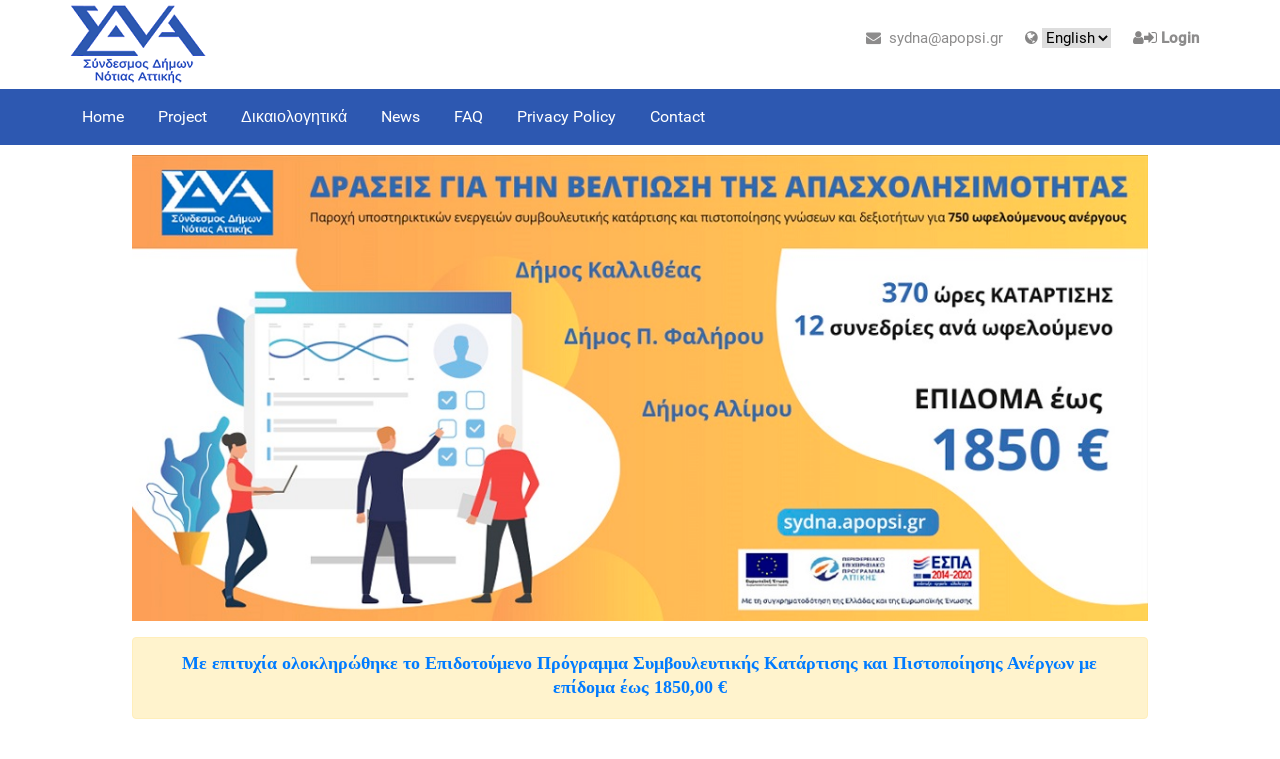

--- FILE ---
content_type: text/html; charset=utf-8
request_url: https://sydna.apopsi.gr/
body_size: 22903
content:


<!DOCTYPE HTML PUBLIC "-//W3C//DTD HTML 4.01//EN" "http://www.w3.org/TR/html4/strict.dtd">
<html xmlns="http://www.w3.org/1999/xhtml" lang="gr">
<head><meta charset="UTF-8" /><meta name="google" content="notranslate" /><meta http-equiv="Content-Language" content="gr" /><meta http-equiv="X-UA-Compatible" content="IE=edge" /><meta name="viewport" content="width=device-width, initial-scale=1" /><title>

</title><link href="https://fonts.googleapis.com/css?family=Raleway:500,500,600,700,800,900,500,500,500" rel="stylesheet" type="text/css" /><link rel="stylesheet" href="styles/ContentViewer.css" />
    <!--CUSTOM CSS-->

    <!--BOOTSTRAP CSS-->
    <!--<link rel="stylesheet" href="https://maxcdn.bootstrapcdn.com/bootstrap/4.3.1/css/bootstrap.min.css" />-->

	
	
     <link href="css/bootstrap/bootstrap.min.css" rel="stylesheet" type="text/css" /><link href="css/bootstrap/bootstrap-grid.min.css" rel="stylesheet" type="text/css" /><link href="css/bootstrap/bootstrap-reboot.min.css" rel="stylesheet" type="text/css" /><link href="css/custom.css" rel="stylesheet" type="text/css" /><link href="custom/customer.css" rel="stylesheet" type="text/css" /><link href="css/color.css" rel="stylesheet" type="text/css" />
    <!--RESPONSIVE CSS-->
    <link href="css/responsive.css" rel="stylesheet" type="text/css" />
    <!--OWL CAROSEL CSS-->
    <link href="css/owl.carousel.css" rel="stylesheet" type="text/css" />
    <!--ATTEND EVENTS-->
    <link href="css/no-css.css" rel="stylesheet" type="text/css" /><link href="css/swiper.css" rel="stylesheet" type="text/css" />
    <!--FONT AWESOME CSS-->
    
    <link rel="stylesheet" href="https://cdnjs.cloudflare.com/ajax/libs/font-awesome/4.7.0/css/font-awesome.min.css" />
    <!--FAVICON ICON-->
    <link rel="shortcut icon" type="image/x-icon" href="custom/favicon.ico" /><link rel="stylesheet" href="css/agGenericMenu.css" type="text/css" />
	

    <style>
        .navbarsocshare {
            -webkit-transition: all .4s ease-in-out;
            -moz-transition: all .4s ease-in-out;
            -ms-transition: all .4s ease-in-out;
            -o-transition: all .4s ease-in-out;
            transition: all .4s ease-in-out;
            border-left: #808080 1px solid;
            padding-left: 10px;
        }
    </style>
    <link href="/WebResource.axd?d=dI-m2pV9c4CIi6lo7woeJ945Vly7KIRrljhN0EWaEm65cJlq4dC9dMoTM6xMjEQbz36KTHfsN80FGSo5jk2dSC0--SJg9LiT87khDa3GDUyZSjkURK8Lglo7dYn_UQhuPYuDRw2&amp;t=637593355120000000" type="text/css" rel="stylesheet" class="Telerik_stylesheet" /><link href="/WebResource.axd?d=HPRa8sGB7cWSjkpltUOXZvk3hqyaNJmKQvu2r4VW6NZDdi74tXcY9w1vHauWcezIU7XzfEUYrf90yViNgQuOD9hxbrs3dkWXs7WgIGUEFUWiW3A-Gk4UmT1wZe8-aHLF8eaUGCfYoc8egTdQrCrkU4y6EGdOzOZ5JhcGDyK2n3CB89iH0&amp;t=637593355120000000" type="text/css" rel="stylesheet" class="Telerik_stylesheet" /><link href="/WebResource.axd?d=7t9_WOVG7VeBGp6GtRQmx3WCUGM4rIBCQyJhnvVUX5ng4TvWGUbL8beuXi2jtVNp17oiMvPu8kvERg3zTQ0RxNnXCg6ywKA63p3-UXAqBBI5eGbg0_swwwYcUOgtpZG4pZLWwQnD14Ddp54GONEntqXFeQk1&amp;t=637593355120000000" type="text/css" rel="stylesheet" class="Telerik_stylesheet" /><link href="/WebResource.axd?d=1-ZfNQGihWifazHcRZrsQ5SAp5azc7HJcgVHMFnC2Ac_4U5a9S26O_Duyrk-UnZudnb3RkWxUNbKoXGjbb-S0MiEksWnGOnC_twnYJlFpgJOyWAskG2AvxcIajVKgpDBZueCzN5FzjGB9OXjYK94fbye6r41&amp;t=637593355120000000" type="text/css" rel="stylesheet" class="Telerik_stylesheet" /><link href="/WebResource.axd?d=_DdlYfu6Nbxw7NjXoY6wt_RGr-vQ2lWCfU3xj6A0DDF2vZy8mfe68zQFZW87Ywq0L7bD9IZh56tqEYF_88v7VRTXkLIZ7dkggEYzH4ZWL1ylBy5_aIr9izGd9bhdieUonFyQbvljChn7avg_s5ntvimGFZjx9uLdEdfIAznIIYQgudtL0&amp;t=637593355120000000" type="text/css" rel="stylesheet" class="Telerik_stylesheet" /><link href="/WebResource.axd?d=VERibkUQE8LKr8Rj6KHESKxgVjvLZwuv-iSl2zDOXuBBAGFbU0wNHlAE9LFP8qt6-weCYmBdLPtBkrN9LxS6O0I30wGVQ747lyD-JM_cXNTpB8S6bCO7-czV-fb892jqrH2Vew2&amp;t=637593355120000000" type="text/css" rel="stylesheet" class="Telerik_stylesheet" /><link href="/WebResource.axd?d=va0RtpEVCDNazqon-cC1H-azcbjRcc5p5Uf4nFM0G2L1IHpKcirYe9Zu5OOeYUDITGB-lD5FU4GOrNpEsYzkD3JTdMfa149Q630aXdDXMHmFwo6hk6syhfnjcUQoW9lhFNQ-er6Vo2Wj5KQDTTOH_TzfM-E1&amp;t=637593355120000000" type="text/css" rel="stylesheet" class="Telerik_stylesheet" /></head>
<body class="theme-style-1">
    <form method="post" action="/" id="form1">
<div class="aspNetHidden">
<input type="hidden" name="rdmng1_TSM" id="rdmng1_TSM" value="" />
<input type="hidden" name="__EVENTTARGET" id="__EVENTTARGET" value="" />
<input type="hidden" name="__EVENTARGUMENT" id="__EVENTARGUMENT" value="" />
<input type="hidden" name="__LASTFOCUS" id="__LASTFOCUS" value="" />
<input type="hidden" name="__VIEWSTATE_KEY" id="__VIEWSTATE_KEY" value="VIEWSTATE#_09fa1687-f2a8-44ed-8b78-8739154f3f8d" />
<input type="hidden" name="__VIEWSTATE" id="__VIEWSTATE" value="" />
</div>

<script type="text/javascript">
//<![CDATA[
var theForm = document.forms['form1'];
if (!theForm) {
    theForm = document.form1;
}
function __doPostBack(eventTarget, eventArgument) {
    if (!theForm.onsubmit || (theForm.onsubmit() != false)) {
        theForm.__EVENTTARGET.value = eventTarget;
        theForm.__EVENTARGUMENT.value = eventArgument;
        theForm.submit();
    }
}
//]]>
</script>


<script src="/WebResource.axd?d=babzgxqADmvHH2bMo_sj8_-j7ZKIX3pOeITgwK6xtQdFo-r8tq2B71lLGV3ebu9biQvVj37M1-10rkJLsCnz9RH0YiM1&amp;t=638901879720898773" type="text/javascript"></script>


<script src="/Telerik.Web.UI.WebResource.axd?_TSM_HiddenField_=rdmng1_TSM&amp;compress=1&amp;_TSM_CombinedScripts_=%3b%3bSystem.Web.Extensions%2c+Version%3d4.0.0.0%2c+Culture%3dneutral%2c+PublicKeyToken%3d31bf3856ad364e35%3aen-GB%3a64455737-15dd-482f-b336-7074c5c53f91%3aea597d4b%3ab25378d2%3bTelerik.Web.UI%2c+Version%3d2021.2.616.45%2c+Culture%3dneutral%2c+PublicKeyToken%3d121fae78165ba3d4%3aen-GB%3afd978f7e-3da5-4815-803f-07e58a83cefa%3a16e4e7cd%3aed16cbdc%3a4877f69a%3af7645509%3a24ee1bba%3ab2e06756%3a92fe8ea0%3afa31b949%3ac128760b%3a19620875%3a874f8ea2%3a33715776%3af46195d3%3a490a9d4e%3abd8f85e4%3ac172ae1e%3a9cdfc6e7%3ae330518b%3a2003d0b8%3a88144a7a%3a1e771326%3ac8618e41%3ae4f8f289%3a1a73651d%3a333f8d94" type="text/javascript"></script>
<script type="text/javascript">
//<![CDATA[
if (typeof(Sys) === 'undefined') throw new Error('ASP.NET Ajax client-side framework failed to load.');
//]]>
</script>

<div class="aspNetHidden">

	<input type="hidden" name="__EVENTVALIDATION" id="__EVENTVALIDATION" value="/wEdAAavVXD1oYELeveMr0vHCmYPSp5pvyfQLdpm5JOicWCh1JaZrKNbQ5z9cNqDJQdHVJiVbnLjzPJSPrkte5EgoR3z1Lr2pyFqrj+L6RGRyIxvOhbm9EgxEVMrnBhLVOhBSlAHXznRb18qvFY5ch0c5e47e5Z57w==" />
</div>
        <script type="text/javascript">
//<![CDATA[
Sys.WebForms.PageRequestManager._initialize('ctl00$rdmng1', 'form1', ['tctl00$rxmngSU','rxmngSU'], [], [], 90, 'ctl00');
//]]>
</script>

        <!-- 2021.2.616.45 --><div id="rxmngSU">
	<span id="ctl00_rxmng" style="display:none;"></span>
</div>

        <div id="ctl00_rwmngr" style="display:none;">
	<div id="ctl00_rwmngr_alerttemplate" style="display:none;">
		<div class="rwDialogPopup radalert">			
			<div class="rwDialogText">
			{1}				
			</div>
			
			<div>
				<a  onclick="$find('{0}').close(true);"
				class="rwPopupButton" href="javascript:void(0);">
					<span class="rwOuterSpan">
						<span class="rwInnerSpan">##LOC[OK]##</span>
					</span>
				</a>				
			</div>
		</div>
		</div><div id="ctl00_rwmngr_prompttemplate" style="display:none;">
		 <div class="rwDialogPopup radprompt">			
			    <div class="rwDialogText">
			    {1}				
			    </div>		
			    <div>
				    <script type="text/javascript">
				    function RadWindowprompt_detectenter(id, ev, input)
				    {							
					    if (!ev) ev = window.event;                
					    if (ev.keyCode == 13)
					    {															        
					        var but = input.parentNode.parentNode.getElementsByTagName("A")[0];					        
					        if (but)
						    {							
							    if (but.click) but.click();
							    else if (but.onclick)
							    {
							        but.focus(); var click = but.onclick; but.onclick = null; if (click) click.call(but);							 
							    }
						    }
					       return false;
					    } 
					    else return true;
				    }	 
				    </script>
				    <input title="Enter Value" onkeydown="return RadWindowprompt_detectenter('{0}', event, this);" type="text"  class="rwDialogInput" value="{2}" />
			    </div>
			    <div>
				    <a onclick="$find('{0}').close(this.parentNode.parentNode.getElementsByTagName('input')[0].value);"				
					    class="rwPopupButton" href="javascript:void(0);" ><span class="rwOuterSpan"><span class="rwInnerSpan">##LOC[OK]##</span></span></a>
				    <a onclick="$find('{0}').close(null);" class="rwPopupButton"  href="javascript:void(0);"><span class="rwOuterSpan"><span class="rwInnerSpan">##LOC[Cancel]##</span></span></a>
			    </div>
		    </div>				       
		</div><div id="ctl00_rwmngr_confirmtemplate" style="display:none;">
		<div class="rwDialogPopup radconfirm">			
			<div class="rwDialogText">
			{1}				
			</div>						
			<div>
				<a onclick="$find('{0}').close(true);"  class="rwPopupButton" href="javascript:void(0);" ><span class="rwOuterSpan"><span class="rwInnerSpan">##LOC[OK]##</span></span></a>
				<a onclick="$find('{0}').close(false);" class="rwPopupButton"  href="javascript:void(0);"><span class="rwOuterSpan"><span class="rwInnerSpan">##LOC[Cancel]##</span></span></a>
			</div>
		</div>		
		</div><input id="ctl00_rwmngr_ClientState" name="ctl00_rwmngr_ClientState" type="hidden" />
</div>

        <div id="ctl00_notificationalert" style="display:none;">
	<div id="ctl00_notificationalert_popup" class="RadNotification RadNotification_Glow rnShadows" style="display:none;position:absolute;">
		<div class="rnTitleBar" id="ctl00_notificationalert_titlebar">
			<span class="rnTitleBarIcon"><img src="/WebResource.axd?d=AOET8RIRP63ddmAONRmBU_kCmbZdOC96XzUyd5wxz-Tb6iZCuS6TjNo4fIUcAK97RXGfhcG7-s7FkzCxuIUsrUPI7eKANKqNToXT0vvIfdQvoRZllZvEv7scIlT3QVHLMjpKx9aZ1MajEG3XCovQM8DXI9iDtQ6YAZEakrbAGjnW1nrD0&amp;t=637593355120000000" alt="" /></span><span class="rnTitleBarTitle"></span><ul class="rnCommands">
				<li class="rnCloseIcon"><a href="javascript:void(0);" title="Κλείσιμο" id="ctl00_notificationalert_rnCloseIcon"></a></li>
			</ul>
		</div><div id="ctl00_notificationalert_XmlPanel" class="RadXmlHttpPanel">
			<div id="ctl00_notificationalert_C" class="rnContentWrapper">
				<div class="rnContentIconClipIn">
					<div class="rnContentIconClip">
						<img src="/WebResource.axd?d=TGeNOJXFwKszHo9Q3H52euphy07cm1lxT0Ol_MCB95pUQRD6KpSwEMzUQGJT0anQa-eZbzlEtktndICgkQmaWfCFH2rRQWB7myayrsThVOzIb2Np3sI90trQC4tWW-qzKUWSYIauZ0AlFK049pC7yqXYnCQCOo0erZRRtRkMA7x1fFZB0&amp;t=637593355120000000" alt="" />
					</div>
				</div><div id="ctl00_notificationalert_simpleContentDiv" class="rnContent"></div>
			</div><input type="hidden" name="ctl00$notificationalert$hiddenState" id="ctl00_notificationalert_hiddenState" /><input id="ctl00_notificationalert_XmlPanel_ClientState" name="ctl00_notificationalert_XmlPanel_ClientState" type="hidden" />
		</div><div tabindex="0" id="ctl00_notificationalert_TitleMenu">
			<div class="RadMenu RadMenu_Glow RadMenu_Context RadMenu_Glow_Context   rmShadows">

			</div><input class="rmActive rmVertical rmGroup rmLevel1" id="ctl00_notificationalert_TitleMenu_ClientState" name="ctl00_notificationalert_TitleMenu_ClientState" type="hidden" />
		</div>
	</div><input id="ctl00_notificationalert_ClientState" name="ctl00_notificationalert_ClientState" type="hidden" />
</div>
        <div class="site_wrapper">
            <!--HEADER START -->
            

<header id="header">
<div id="topHeader">
	<div class="wrapper">
					<!--TOPBAR SECTION START-->
        <div class="top_nav top_nav2 top_nav3">
			<div class="container" id="header-container">
                            <!-- Logo -->
				<div class="logo two left"><a href='/' id="logo" alt="Λογοτυπο" ></a></div>
					<ul class="right-nav one">					
						<!-- <li class="phoneno"><i class="fa fa-phone"></i> +30 (2610) 423307</li> -->
						<li><a href="mailto:sydna@apopsi.gr"><i class="fa fa-envelope"></i>&nbsp; sydna@apopsi.gr</a></li>
						<li><i class="fa fa-globe"></i>
                            <span style="width: auto;">
                                <select name="ctl00$header1$langselect$654262087lng" onchange="javascript:setTimeout(&#39;__doPostBack(\&#39;ctl00$header1$langselect$654262087lng\&#39;,\&#39;\&#39;)&#39;, 0)" id="header1_langselect_654262087lng" class="tt" style="width:100px;">
	<option selected="selected" value="en-GB">English</option>
	<option value="el-GR">Greek</option>

</select>
                            </span>	</li>	
						<li class="last">
						
							
									<i class="fa fa-user" aria-hidden="true"></i><i class="fa fa-sign-in" aria-hidden="true"></i>
									<b>
										<a href="javascript:__doPostBack(&#39;ctl00$header1$ctl00$ctl01$ctl02&#39;,&#39;&#39;)">Login</a>
									</b>
									
                        </li>								
					</ul> 
            </div>           
        </div>
	</div>
	</div>
            <!-- end top navigation -->		

</header>			


            <!--HEADER END-->

            <div class="clearfix"></div>

            <!-- MENU-->
            <div class="row">
                



<div id="navrow" style="width:100%; background-color:#2d58b1;">
<div class="container">					
	<nav class="navbar navbar-expand-lg navbar-dark" id="showMe">
		<!--<a class="navbar-brand" href="#">Navbar</a>-->
		<button class="navbar-toggler" type="button" data-toggle="collapse" data-target="#navbarNav" aria-controls="navbarNav" aria-expanded="false" aria-label="Toggle navigation">
			<span class="navbar-toggler-icon"></span>
		</button>
		<div class="collapse navbar-collapse" id="navbarNav">
			<ul class="agMainUL">
	<li class="agFirstLevelLiNoItems"><a id="default" class="agFirstLevelLinkNoItems" href="p/m/en-GB">Home</a></li><li class="agFirstLevelLiNoItems"><a id="project" class="agFirstLevelLinkNoItems" href="p/m/project/en-GB">Project</a></li><li class="agFirstLevelLiNoItems"><a id="requests" class="agFirstLevelLinkNoItems" href="p/m/requests/en-GB">Δικαιολογητικά</a></li><li class="agFirstLevelLiNoItems"><a id="News" class="agFirstLevelLinkNoItems" href="p/m/News/en-GB">News</a></li><li class="agFirstLevelLiNoItems"><a id="FAQ" class="agFirstLevelLinkNoItems" href="p/m/FAQ/en-GB">FAQ</a></li><li class="agFirstLevelLiNoItems"><a id="policy" class="agFirstLevelLinkNoItems" href="p/m/policy/en-GB">Privacy Policy</a></li><li class="agFirstLevelLiNoItems"><a id="contact" class="agFirstLevelLinkNoItems" href="p/m/contact/en-GB">Contact</a></li>
</ul>
		</div>
	</nav>
</div>
</div>

            </div>
            <div class="clearfix"></div>

            <!-- END MENU-->

            <!-- MAIN -->
            <div class="row" style="height: 100%;">
                <div class="col-sm-1"></div>
                <div class="col-sm-10">
                    <div id="main" style="padding-top: 10px;">

                        

		<div id="mainCPHolder_divbanner" class="container">
					
						<div class="row">
						
							<div class="col-lg-12 col-md-12 col-sm-12 col-xs-12">
								<span><p><img alt="" src="/images/anergwn2.jpg" class="img-responsive" /></p>
<div class="alert alert-warning" role="alert">
<h5 style="text-align: center;"><span style="color: #ff0000;"><strong><span style="line-height: 107%; font-family: 'Segoe UI'; font-size: 18px;"><a href="https://sydna.apopsi.gr/news/m/23/el-GR">Με επιτυχία ολοκληρώθηκε το Επιδοτούμενο Πρόγραμμα Συμβουλευτικής Κατάρτισης και Πιστοποίησης Ανέργων με επίδομα έως 1850,00 €</a></span></strong></span></h5>
</div>
<div class="container">
<div class="row">
<div class="col-sm">
<div class="col d-flex justify-content-center card-deck m-20">
<div class="shadow card border-info mb-5" style="max-width: 22rem; background-color:#e7eff7;">
<div class="card-header">
<h6 class="text-center text-info"><em class="fa fa-pencil-square-o" aria-hidden="true"></em> Αίτηση συμμετοχής ωφελουμένων
</h6>
</div>
<div class="card-body">
<p class="card-text text-justify">Υποβάλετε την <strong>αίτηση συμμετοχής</strong> και <strong>τα δικαιολογητικά σας</strong> στο πρόγραμμα ακολουθώντας τις οδηγίες συμπλήρωσης</p>
</div>
<div class="card-footer text-muted"><strong><a href="https://sydna.apopsi.gr/p/m/aplymail/el-gr" class="btn btn-primary btn-sm" style="width: 100%;">Υποβολή αίτησης ...</a></strong>
</div>
</div>
<div class="shadow card border-info mb-5" style="max-width: 22rem; background-color:#e7eff7;">
<div class="card-header">
<h6 class="text-center text-info"><em class="fa fa-pencil-square-o" aria-hidden="true"></em> Yποβληθείσες Αιτήσεις
</h6>
</div>
<div class="card-body">
<p class="card-text text-justify">Αναζήτηση υποβληθείσας αίτησης για ανάρτηση/διόρθωση δικαιολογητικών ή έλεγχο αποτελέσματος</p>
</div>
<div class="card-footer text-muted"><strong><a href="https://sydna.apopsi.gr/p/m/getapplication/el-GR" class="btn btn-primary btn-sm" style="width: 100%;">Αναζήτηση αίτησης ...</a></strong>
</div>
</div>
<div class="shadow card border-info mb-5" style="max-width: 22rem; background-color:#e7eff7;">
<div class="card-header">
<h6 class="text-center text-info"><em class="fa fa-pencil-square-o" aria-hidden="true"></em> Πρόσκληση Ωφελουμένων
</h6>
</div>
<div class="card-body">
<p class="card-text text-justify">Δείτε το πλήρες κείμενο της πρόσκλησης </p>
</div>
<div class="card-footer text-muted">
<strong><a href="/files/ΣυΔΝΑ 2_.Δ΄ ΠΡΟΣΚΛΗΣΗ ΩΦΕΛΟΥΜΕΝΩΝ ΑΝΕΡΓΩΝ.PDF" class="btn btn-primary btn-sm" style="width: 100%;" target="_blank">Πρόσκληση Ωφελουμένων ...</a></strong>
</div>
</div>
</div>
</div>
</div>
</div></span>
							</div>
						
						</div>
						
							
							
						</div>
						
					</div>
						
					

					


					<div style="padding-bottom: 10px;">
					</div>

	

                    </div>
                </div>
                <div class="col-sm-1"></div>
            </div>
            <!-- END ΜΑΙΝ-->

            <!-- FOOTER-->
            <div class="row">
                <div class="container" style="height: 50px; padding-top: 10px;">
                    

<!--FOOTER START-->
<footer id="footer">

	<div class="row" style="padding-bottom:20px;">
		<img src="/images/sydnafooter.png" class="img-fluid d-block mx-auto" style="margin: 0 auto;" alt="" >
	</div>

</footer>
<!--FOOTER END-->
                </div>
            </div>
            <!-- END FOOTER-->
        </div>

        <!--WRAPPER END-->

        <!--JQUERY-->

        <script src="js/jquery-3.6.0.min.js" type="text/javascript"></script>
        <script src="https://cdnjs.cloudflare.com/ajax/libs/popper.js/1.11.0/umd/popper.min.js" type="text/javascript" integrity="sha384-b/U6ypiBEHpOf/4+1nzFpr53nxSS+GLCkfwBdFNTxtclqqenISfwAzpKaMNFNmj4" crossorigin="anonymous"></script>

        <!--BOOTSTRAP JS-->
        <script src="js/bootstrap-4.3.1/bootstrap.min.js" type="text/javascript"></script>

        <script src="js/bootstrap-4.3.1/bootstrap.bundle.min.js" type="text/javascript"></script>
        <!--OWL CAROUSEL JS-->
        <script src="js/owl.carousel.min.js" type="text/javascript"></script>
        <!---Modernizr Script.js-->
        <script src="js/modernizr.custom.js" type="text/javascript"></script>

        <!--PROGRESS BAR JS-->
        <script src="js/progress.js" type="text/javascript"></script>
        <!--Running Counter-->
        
        <script src="js/jquery.counterup.min.js" type="text/javascript"></script>
        <!--SELECT JS-->
        <script src="js/jquery.noconflict.js" type="text/javascript"></script>
        <script src="js/theme-scripts.js" type="text/javascript"></script>

        <!--CUSTOM JS-->
        <script src="js/custom.js" type="text/javascript"></script>
        <script src="js/agGenericMenu.js" type="text/javascript"></script>

        <!--Scroll -->
        <script src="js/scrolling-nav.js" type="text/javascript"></script>
        <script src="js/jquery.easing.min.js" type="text/javascript"></script>

    

<script type="text/javascript">
//<![CDATA[
window.__TsmHiddenField = $get('rdmng1_TSM');Sys.Application.add_init(function() {
    $create(Telerik.Web.UI.RadAjaxManager, {"_enableAriaSupport":true,"_updatePanels":"","ajaxSettings":[],"clientEvents":{OnRequestStart:"",OnResponseEnd:""},"defaultLoadingPanelID":"","enableAJAX":true,"enableHistory":false,"links":[],"styles":[],"uniqueID":"ctl00$rxmng","updatePanelsRenderMode":0}, null, null, $get("ctl00_rxmng"));
});
Sys.Application.add_init(function() {
    $create(Telerik.Web.UI.RadWindowManager, {"clientStateFieldID":"ctl00_rwmngr_ClientState","formID":"form1","iconUrl":"","minimizeIconUrl":"","name":"rwmngr","skin":"Bootstrap","windowControls":"[]"}, null, null, $get("ctl00_rwmngr"));
});

var callBackFrameUrl='/WebResource.axd?d=jsaVjwo243Cg9ATBTpktjl8w0UXRorDzRlYdBnQIwTyfJbuemCotWWUILJllVuA_4RuOZOdXUVy-X6j-dF3TE3wotNI1&t=638901879720898773';
WebForm_InitCallback();Sys.Application.add_init(function() {
    $create(Telerik.Web.UI.RadXmlHttpPanel, {"_isCallbackPanel":true,"_uniqueId":"ctl00$notificationalert$XmlPanel","clientStateFieldID":"ctl00_notificationalert_XmlPanel_ClientState","enableClientScriptEvaluation":true,"loadingPanelID":""}, null, null, $get("ctl00_notificationalert_XmlPanel"));
});
Sys.Application.add_init(function() {
    $create(Telerik.Web.UI.RadContextMenu, {"_childListElementCssClass":"rmActive rmVertical rmGroup rmLevel1","_skin":"Glow","clientStateFieldID":"ctl00_notificationalert_TitleMenu_ClientState","collapseAnimation":"{\"duration\":450}","enableShadows":true,"expandAnimation":"{\"duration\":450}","itemData":[],"targets":[]}, null, null, $get("ctl00_notificationalert_TitleMenu"));
});
Sys.Application.add_init(function() {
    $create(Telerik.Web.UI.RadNotification, {"_audioMimeType":"audio/wav","_audioUrl":"none","animation":4,"autoCloseDelay":2000,"clientStateFieldID":"ctl00_notificationalert_ClientState","formID":"form1","position":12,"width":"100%"}, null, null, $get("ctl00_notificationalert"));
});
//]]>
</script>
</form>
</body>
</html>


--- FILE ---
content_type: text/css
request_url: https://sydna.apopsi.gr/custom/customer.css
body_size: 1222
content:

/*------------------------LOGO-----------------------------*/
#logo {
	float: left;
	display: block;
	width: 100%;
	min-height: 80px;
	margin-top: 3px;
	position: relative;
	text-indent: -999em;
	background: url(/custom/sydna.png) no-repeat left bottom;
}

@media only screen and (max-width: 479px){
#logo {
    background: url(/custom/sydna.png) no-repeat scroll center bottom rgba(0, 0, 0, 0);
}
}



@media only screen and (max-width: 999px) and (min-width: 768px){
.logo.two a#logo {
    margin-top: 12px;
}
}



@media only screen and (max-width: 639px){
#logo {
    background: url(/custom/sydna.png) no-repeat scroll center bottom rgba(0, 0, 0, 0);
}
}


.logo{
	margin: 0 0 5px 0;
	float: left;
	width: 35%;
	padding:1px 0 0 0;

}

@media only screen and (max-width: 1169px) and (min-width: 1000px){
	.logo {
		width: 35%;
		padding: 0 0 0;
		}
}

@media only screen and (max-width: 999px) and (min-width: 768px){
.logo.two {
    margin-bottom: 0;
		}
.logo.two {
    margin: 0 0 5px 0;
		}
}

@media only screen and (max-width: 999px) and (min-width: 768px){
.logo, .menu_bgmain.one .logo {
    width: 35%;
    padding: 0 0 0 0;
	}
}


@media only screen and (max-width: 767px) and (min-width: 640px){
	.logo {
		width: 45%;
		}
}


@media only screen and (max-width: 639px){
	.logo {
    width: 100%;
	}
}




--- FILE ---
content_type: text/css
request_url: https://sydna.apopsi.gr/css/no-css.css
body_size: 6609
content:
.sc-noo-event-slider-wrap .noo-event-slider-button:hover, .sc-noo-event-slider-wrap .noo-event-slider-button:focus {
	background: #d2447d;
	text-decoration: none;
}
.sc-noo-event-slider-wrap .item-thumb {
	height: 250px;
	background: #eeeeee;
	background-size: cover;
	background-repeat: no-repeat;
	background-position: center center;
}
.sc-noo-event-slider-wrap .swiper-slide {
	/*overflow: hidden;*/
	-webkit-transition: all 0.4s ease 0s;
	-o-transition: all 0.4s ease 0s;
	transition: all 0.4s ease 0s;
	opacity: 0.3;
	-webkit-transform: translate(0, 0) !important;
	-ms-transform: translate(0, 0) !important;
	-o-transform: translate(0, 0) !important;
	transform: translate(0, 0) !important;
}
.sc-noo-event-slider-wrap .swiper-slide .item-body {
	background: #fff;
	padding: 25px;
	border:1px solid #ccc;
	box-shadow:0 0 5px rgba(0,0,0,0.1);
	-moz-box-shadow:0 0 5px rgba(0,0,0,0.1);
	-webkit-box-shadow:0 0 5px rgba(0,0,0,0.1);
	box-sizing:border-box;
	-moz-box-sizing:border-box;
	-webkit-box-sizing:border-box;
	position: relative;
}
.sc-noo-event-slider-wrap .swiper-slide .item-body h3{
	font:400 14px 'Montserrat', sans-serif;
	text-transform:uppercase;
	color:#222;
	margin:0 0 10px 0;
}
.sc-noo-event-slider-wrap .swiper-slide-active .wrap h3{
	font:400 24px 'Montserrat', sans-serif;
	text-transform:inherit;
	color:#222;
}

 @media (max-width: 767px) {
.sc-noo-event-slider-wrap .swiper-slide .item-body a.learn-more {
	position: relative;
	left: auto;
	right: auto;
	margin-top: 45px;
	display: inline-block;
}
}
.sc-noo-event-slider-wrap .swiper-slide .item-body:after {
	clear: both;
	content: '';
	display: table;
}
.sc-noo-event-slider-wrap .swiper-slide-active {
	overflow: visible;
	-webkit-transition: all 0.4s ease 0s;
	-o-transition: all 0.4s ease 0s;
	transition: all 0.4s ease 0s;
	z-index: 2 !important;
	opacity: 1;
	filter: alpha(opacity=100);
}
.sc-noo-event-slider-wrap .swiper-slide-active .item-thumb {
	height:415px;
}
.sc-noo-event-slider-wrap .swiper-slide-active .wrap {
	position: absolute;
	width: 555px;
	left: 50%;
	top: 0;
	margin: -55px 0 0 -276px;
}
.sc-noo-event-slider-wrap .swiper-slide-active .item-body {
	background: #fff;
	border:1px solid #ccc;
	box-shadow:0 0 5px rgba(0,0,0,0.1);
	-moz-box-shadow:0 0 5px rgba(0,0,0,0.1);
	-webkit-box-shadow:0 0 5px rgba(0,0,0,0.1);
	padding: 25px;
	box-sizing:border-box;
	-moz-box-sizing:border-box;
	-webkit-box-sizing:border-box;
	position: relative;
}
.sc-noo-event-slider-wrap .swiper-slide-active .item-body .noo-title {
	margin: 0;
	padding: 0;
}
.sc-noo-event-slider-wrap .swiper-slide-active .item-body .noo-title a {
	color: #fff;
	font-size: 24px;
	text-transform: uppercase;
	line-height: 24px;
	-webkit-transition: all 0.4s ease 0s;
	-o-transition: all 0.4s ease 0s;
	transition: all 0.4s ease 0s;
}
.sc-noo-event-slider-wrap .swiper-slide-active .item-body .noo-title a:hover, .sc-noo-event-slider-wrap .swiper-slide-active .item-body .noo-title a:focus {
	color: #e182a8;
	text-decoration: none;
}
.sc-noo-event-slider-wrap .swiper-slide-active .item-body .noo-event-meta {
	color: #fff;
	line-height: 24px;
	float: left;
	padding: 15px 0 0;
	width: 84%;
}
.sc-noo-event-slider-wrap .swiper-slide-active .item-body .noo-event-meta span {
	display: inline-block;
	font-size: 15px;
	padding-right: 20px;
}
.sc-noo-event-slider-wrap .swiper-slide-active .item-body .learn-more:hover, .sc-noo-event-slider-wrap .swiper-slide-active .item-body .learn-more:focus {
	background: #e182a8;
	border: 1px solid #e182a8;
	text-decoration: none;
}
.sc-noo-event-slider-wrap .swiper-slide-active .item-body:after {
	clear: both;
	content: '';
	display: table;
}
.sc-noo-event-slider-wrap .swiper-paging {
	max-width: 770px;
	width: 100%;
	position: relative;
	height: 10px;
	margin: auto;
}
.sc-noo-event-slider-wrap .swiper-button-next, .sc-noo-event-slider-wrap .swiper-button-prev {
	z-index: 11;
}
.sc-noo-event-slider-wrap .swiper-button-next, .sc-noo-event-slider-wrap .swiper-container-rtl .swiper-button-prev, .sc-noo-event-slider-wrap .swiper-button-prev, .sc-noo-event-slider-wrap .swiper-container-rtl .swiper-button-next {
	background: transparent;
	border: 1px solid #43a047;
	height: 40px;
	width: 50px;
	-webkit-transition: all 0.4s ease 0s;
	-o-transition: all 0.4s ease 0s;
	transition: all 0.4s ease 0s;
	opacity:1;
}
.sc-noo-event-slider-wrap .swiper-button-next:hover{
	border:1px solid rgba(0,0,0,0);
}
.sc-noo-event-slider-wrap .swiper-button-next:hover:before{
	color:#fff;
}
.sc-noo-event-slider-wrap .swiper-button-prev:hover:before{
	color:#fff;
}
.sc-noo-event-slider-wrap .swiper-button-next, .sc-noo-event-slider-wrap .swiper-container-rtl .swiper-button-prev {
	top: 36px;
	right:0;
}
.sc-noo-event-slider-wrap .swiper-button-prev, .sc-noo-event-slider-wrap .swiper-container-rtl .swiper-button-next {
	top: 36px;
	left: 0;
}
.swiper-button-next:before{
	content:"\f178";
	font-size:16px;
	line-height:40px;
	text-align:center;
	display:block;
	font-family:FontAwesome;
}
.swiper-button-prev:before{
	content:"\f177";
	font-size:16px;
	line-height:40px;
	text-align:center;
	display:block;
	font-family:FontAwesome;
}

.sc-noo-event-slider-wrap .swiper-container {
	padding: 105px 0 50px 0;
}
@media (max-width: 1300px) {
.sc-noo-event-slider-wrap .swiper-slide-active .wrap {
	margin-top: -50%;
}
div.noo-responsive-event {
	padding-top: 100px !important;
}
}
@media (max-width: 1024px) {
.sc-noo-event-slider-wrap .swiper-container {
	padding: 40px 0;
	overflow: hidden;
}
.sc-noo-event-slider-wrap .swiper-slide-active .wrap {
	position: initial;
	width: auto;
	-webkit-transform: translate(0, 0);
	-ms-transform: translate(0, 0);
	-o-transform: translate(0, 0);
	transform: translate(0, 0);
	margin: 0;
}
.sc-noo-event-slider-wrap .swiper-paging {
	position: absolute;
	top: 50%;
	z-index: 9;
	-webkit-transform: translate(0, 50%);
	-ms-transform: translate(0, 50%);
	-o-transform: translate(0, 50%);
	transform: translate(0, 50%);
	max-width: 100%;
}
.sc-noo-event-slider-wrap .item-thumb {
	height: 505px;
}
.sc-noo-event-slider-wrap .swiper-button-prev:hover, .sc-noo-event-slider-wrap .swiper-container-rtl .swiper-button-next:hover, .sc-noo-event-slider-wrap .swiper-button-prev:focus, .sc-noo-event-slider-wrap .swiper-container-rtl .swiper-button-next:focus {
	background: #3f2b6e;
}
.sc-noo-event-slider-wrap .swiper-button-next:hover, .sc-noo-event-slider-wrap .swiper-container-rtl .swiper-button-prev:hover, .sc-noo-event-slider-wrap .swiper-button-next:focus, .sc-noo-event-slider-wrap .swiper-container-rtl .swiper-button-prev:focus {
	background: #3f2b6e;
}
}

--- FILE ---
content_type: text/css
request_url: https://sydna.apopsi.gr/css/agGenericMenu.css
body_size: 4943
content:
/*dropright right arrow */

.agSecondLevelLiWithItems>a:after{
	content: ' \27A4';
    margin-left: 6px;
    font-size: 10px;
}

.agThirdLevelLiWithItems>a:after{
	content: ' \27A4';
    margin-left: 6px;
    font-size: 10px;
}

.agSubLevelLiWithItems>a:after{
	content: ' \27A4';
    margin-left: 6px;
    font-size: 10px;
}

/*link hover color */
.agFirstLevelLinkWithItems:hover{
    background-image: linear-gradient( #4ca2ee, #2d58b1) !important;
	padding-top:14px !important;
	     border-top: 2px solid #f02450!important;	
	  color:white !important;
}

.agSecondLevelLinkWithItems:hover{
	    background-image: linear-gradient( #4ca2ee, #2d58b1) !important;
		padding-top:6px !important;
		 border-top: 2px solid #f02450!important;	
		 color:white !important;
}

.agThirdLevelLinkWithItems:hover{
    background-image: linear-gradient( #4ca2ee, #2d58b1) !important;
	 border-top: 2px solid #f02450!important;	
	 color:white !important;
	 padding-top:6px !important;
}

.agSubLevelLinkWithItems:hover{
	    background-image: linear-gradient( #4ca2ee, #2d58b1) !important;
		 border-top: 2px solid #f02450!important;	
		 color:white !important;
		 padding-top:6px !important;
}

.agFirstLevelLinkNoItems:hover{
    background-image: linear-gradient( #4ca2ee, #2d58b1) !important;
	padding-top:14px !important;
	 border-top: 2px solid #f02450!important;	
color:white !important;
}

.agSecondLevelLinkNoItems:hover{
    background-image: linear-gradient( #4ca2ee, #2d58b1) !important;
	 border-top: 2px solid #f02450!important;	
	color:white !important;
	padding-top:6px !important;
}

.agThirdLevelLinkNoItems:hover{
    background-image: linear-gradient( #4ca2ee, #2d58b1) !important;
	 border-top: 2px solid #f02450!important;	
color:white !important;
padding-top:6px !important;
}

.agSubLevelLinkNoItems:hover{
	    background-image: linear-gradient( #4ca2ee, #2d58b1) !important;
		 border-top: 2px solid #f02450!important;	
color:white !important;
padding-top:6px !important;
}



.agFirstLevelLiWithItems:active{
	border-bottom: 3px solid #3F4B66;
}

.agFirstLevelLinkWithItems{
	padding-bottom:16px;
	padding-top:16px;
	padding-left:12px !important;
	padding-right:12px !important;
	
}

.agFirstLevelLinkNoItems{
	padding-bottom:16px;
	padding-top:16px;
		padding-left:12px !important;
	padding-right:12px !important;
}

/*hamburger styling 
@media only screen and (max-width: 999px) {
	
.agFirstLevelLinkWithItems{
	background-color:#D32F89;
	border-bottom: 3px solid #3F4B66!important;
}

.agFirstLevelLinkNoItems{
	background-color:#D32F89;
	border-bottom: 3px solid #3F4B66!important;
}

.agSecondLevelLinkWithItems{
	background-color:#3B4966;
	border-bottom: 3px solid #AFB2D2!important;
	padding-left:50px !important;
}

.agSecondLevelLinkNoItems{
	background-color:#3B4966;
	border-bottom: 3px solid #AFB2D2!important;
	padding-left:50px !important;
}

.agThirdLevelLinkWithItems{
	background-color:#AFB2D2;
	border-bottom: 3px solid #3F4B66!important;
	padding-left:100px !important;
}

.agThirdLevelLinkNoItems{
	background-color:#AFB2D2;
	border-bottom: 3px solid #3F4B66!important;
	padding-left:100px !important;
}

.agSubLevelLinkWithItems{
	background-color:black;
	border-bottom: 3px solid #AFB2D2!important;
	padding-left:120px !important;
}

.agSubLevelLinkNoItems{
	background-color:black;
	border-bottom: 3px solid #3F4B66!important;
	padding-left:120px !important;
}

.agFirstLevelLinkNoItems:hover{	
	border-bottom: 3px solid #D32F89;
}

.agFirstLevelLinkWithItems:hover{
	border-bottom: 3px solid #D32F89;
}

.agFirstLevelLiWithItems>a:after{
	content: ' \2B9F';
    margin-left: 6px;
    font-size: 10px;
}

.agSecondLevelLiWithItems>a:after{
	content: ' \2B9F';
    margin-left: 6px;
    font-size: 10px;
}

.agThirdLevelLiWithItems>a:after{
	content: ' \2B9F';
    margin-left: 6px;
    font-size: 10px;
}

.agSubLevelLiWithItems>a:after{
	content: ' \2B9F';
    margin-left: 6px;
    font-size: 10px;
}
}
}*/


.agFirstLevelLiWithItems{
	background:#2d58b1;
	padding-left:10px;
}
.agSecondLevelLiWithItems{
	background:#2d58b1;
}
.agThirdLevelLiWithItems{
	background:#2d58b1;
}
.agSubLevelLiWithItems{
	background:#2d58b1;
}

.agFirstLevelLiNoItems{
	background:#2d58b1;
	padding-left:10px;
}
.agSecondLevelLiNoItems{
	background:#2d58b1;
}
.agThirdLevelLiNoItems{
	background:#2d58b1;
}

.agSubLevelLiNoItems{
	background:#2d58b1;
}

.drop_right{
	list-style: none !important;
    top: 0 !important;
    right: auto !important;
    left: 100% !important;
    margin-top: 0 !important;
}

.navbar ul.nav li.dropdown:hover > ul.dropdown-menu {
    display: block;
    animation-duration: 0.5s;
    animation-name: fadeInFromNone;
    animation-fill-mode: forwards;
    -webkit-animation-duration: 0.5s;
    -webkit-animation-name: fadeInFromNone;
    -webkit-animation-fill-mode: forwards;
}


 #navbarNav > ul > li:nth-child(1){
	padding-left:0px;
}


--- FILE ---
content_type: text/css
request_url: https://sydna.apopsi.gr/WebResource.axd?d=HPRa8sGB7cWSjkpltUOXZvk3hqyaNJmKQvu2r4VW6NZDdi74tXcY9w1vHauWcezIU7XzfEUYrf90yViNgQuOD9hxbrs3dkWXs7WgIGUEFUWiW3A-Gk4UmT1wZe8-aHLF8eaUGCfYoc8egTdQrCrkU4y6EGdOzOZ5JhcGDyK2n3CB89iH0&t=637593355120000000
body_size: 6680
content:
.RadWindow_Bootstrap{font-family:"Helvetica Neue",Helvetica,Arial,sans-serif;font-size:14px;background-color:#fff;border-width:1px;border-style:solid;border-color:#dedede;border-radius:4px}.RadWindow_Bootstrap.rwShadow{box-shadow:0 5px 10px rgba(0,0,0,0.2)}.RadWindow_Bootstrap.rwShadow .rwTopResize{height:6px}.RadWindow_Bootstrap .rwTitleRow .rwCorner,.RadWindow_Bootstrap .rwTitleRow .rwTitlebar{background-color:whitesmoke;border-bottom-width:1px;border-bottom-style:solid;border-bottom-color:#dedede}.RadWindow_Bootstrap.rwNoTitleBar .rwTitleRow .rwCorner,.RadWindow_Bootstrap.rwNoTitleBar .rwTitleRow .rwTitlebar{background-color:transparent;border-bottom-width:1px;border-bottom-style:solid;border-bottom-color:transparent}.RadWindow_Bootstrap .rwTitleRow .rwTopLeft{border-radius:4px 0 0}.RadWindow_Bootstrap .rwTitleRow .rwTopRight{border-radius:0 4px 0 0}.RadWindow_Bootstrap .rwTitlebarControls{height:34px;*height:36px}.RadWindow_Bootstrap.rwShadow .rwTitlebarControls{height:28px}.RadWindow_Bootstrap .rwTitlebarControls em{font-size:16px}.RadWindow_Bootstrap .rwControlButtons li a{width:32px;height:32px;border-width:1px;border-style:solid;border-color:transparent}.RadWindow_Bootstrap .rwControlButtons li a:hover{background-color:#ebebeb;border-color:#adadad;border-radius:3px}.RadWindow_Bootstrap table.rwShadow em{padding:0 0 0 1px}.RadWindow_Bootstrap .rwStatusbar input{background-color:#fff}.RadWindow_Bootstrap .rwStatusbar div{background-image:url('WebResource.axd?d=9hHSb6yShDkh05olPwP01HBPj29SBBNTSD3kqCOsWnN-ayOk_bSEjO7x3iDOKuoY7uIUTPzsvNRpNFN5a_7zWxh1mr8sMFbjC61c-WncXSYn_SYEgtHVBjIIHqyuFS_2uIEvtVHj3iDmEc-fdDJRO5hX5_uYebm7_UdryMSLm8X0YON8r317lbyzWYLheXcuYbGcbg2&t=637593355120000000');background-position:-12px -2212px;margin:6px -3px 0 0}.RadWindow_Bootstrap.rwShadow .rwStatusbar div{margin:9px -9px 0 0}.RadWindow_Bootstrap .rwTable .rwTitlebarControls .rwIcon{background-image:url('WebResource.axd?d=8eRlD54iqcBzwnQwwCdilub9TJXuu-JuwStCGJLYiK3eLEGthM35YhCQkZItqdfW05EvVk-m4-G_Satr1H8vXwZ7YGngfRgHA_1TNFU3GmruLW5sAdww1TT_1OX44rH27sen12gpqrVXy3jKMIvoJHuUy7qGy3RJ5Nwsy51kSY-sOnQ_0&t=637593355120000000');background-position:0 0;margin:8px 5px 0 0}.RadWindow_Bootstrap .rwTable.rwShadow .rwTitlebarControls .rwIcon{margin:5px 5px 0 0}.RadWindow_Bootstrap .rwTable .rwTitlebarControls em{color:#333;font-weight:normal}.RadWindow_Bootstrap .rwTable .rwDialogInput,.RadWindow_Bootstrap .rwTable .rwDialogInput:hover{height:1.5em;padding:.42857143em .85714286em;border-color:#ccc;color:#333;background-color:#fff;border-width:1px;border-style:solid}.RadWindow_Bootstrap .rwTable .rwDialogInput:focus{border-color:#3c87c8;color:#333;background-color:#fff;box-shadow:0 1px 1px rgba(0,0,0,0.075) inset,0 0 8px rgba(102,175,233,0.6);outline:0 none}.RadWindow_Bootstrap .rwTable .rwDialogInput:active{border-color:#3c87c8;color:#333;background-color:#fff}.RadWindow_Bootstrap td.rwWindowContent{background-color:#fff;color:#333}.RadWindow_Bootstrap .rwTable tr td.rwLoading{background-color:#fff}.RadWindow_Bootstrap td.rwWindowContent.rwLoading,.RadWindow_Bootstrap .rwIframeWrapperIOS.rwLoading{background-image:url('WebResource.axd?d=fVP3ZeWmDSSQRu5_oRd37repRA9lprG5fq6F8q5N8T0sOSAw6tl--9r3_JUp1GC1h4PG5-Nj7tzxpxDiSur0OyvqN3Afw0hO05bnT042EyANBwz8lf39dhadq_MPp7-iaxuX8RvjqDPZrYJXFuNTAu4BJOhe5Fegfkspz1XhwNPRD18s0&t=637593355120000000')}.RadWindow_Bootstrap input.rwLoading{background-image:url('WebResource.axd?d=gV91pc5eEfreSdq6XhrQyj1tPOJqyKYsCuKzCP5pQoB7K9DoBVziV-q-Km8qfGV93hi3aD9aGmrdvnFL2WiqXCLH147P54mX2Dn_AF8kXUUlECnFe0eta9PFt4bgKkAXX5EzeFciyfmxJ60UgZVg2duDPHndUujfrQ8NBdEUh9fgvQGd0&t=637593355120000000')}.RadWindow_Bootstrap .rwTable a.rwCancel,.RadWindow_Bootstrap .rwTable a.rwCancel span{background:0;cursor:pointer}.RadWindow_Bootstrap .rwTable a.rwCancel span span{color:#333;text-decoration:underline}.RadWindow_Bootstrap .rwControlButtons{margin:-2px 0 0;*margin:0}.RadWindow_Bootstrap.rwShadow .rwControlButtons{margin:-4px 0 0}.RadWindow_Bootstrap .rwTable .rwControlButtons li a{display:block;width:32px;height:32px;margin:0 0 0 8px;border-width:1px;border-style:solid;border-color:transparent;background-image:url('WebResource.axd?d=9hHSb6yShDkh05olPwP01HBPj29SBBNTSD3kqCOsWnN-ayOk_bSEjO7x3iDOKuoY7uIUTPzsvNRpNFN5a_7zWxh1mr8sMFbjC61c-WncXSYn_SYEgtHVBjIIHqyuFS_2uIEvtVHj3iDmEc-fdDJRO5hX5_uYebm7_UdryMSLm8X0YON8r317lbyzWYLheXcuYbGcbg2&t=637593355120000000')}.RadWindow_Bootstrap .rwTable .rwControlButtons li a:hover{background-color:#ebebeb;border-color:#adadad;border-radius:3px}.RadWindow_Bootstrap .rwCloseButton,.RadWindow_Bootstrap .rwCloseButton:hover{background-position:-9px -1909px}.RadWindow_Bootstrap .rwPinButton,.RadWindow_Bootstrap .rwPinButton:hover{background-position:-9px -1259px}.RadWindow_Bootstrap .rwPinButton.on,.RadWindow_Bootstrap .rwPinButton.on:hover{background-position:-9px -1209px}.RadWindow_Bootstrap .rwMinimizeButton,.RadWindow_Bootstrap .rwMinimizeButton:hover{background-position:-9px -1509px}.RadWindow_Bootstrap .rwMaximizeButton,.RadWindow_Bootstrap .rwMaximizeButton:hover{background-position:-9px -1609px}.RadWindow_Bootstrap.rwMaximizedWindow .rwMaximizeButton,.RadWindow_Bootstrap.rwMinimizedWindow .rwMinimizeButton,.RadWindow_Bootstrap.rwMaximizedWindow .rwMaximizeButton:hover,.RadWindow_Bootstrap.rwMinimizedWindow .rwMinimizeButton:hover{background-position:-9px -1809px}.RadWindow_Bootstrap .rwReloadButton,.RadWindow_Bootstrap .rwReloadButton:hover{background-position:-9px -1309px}.RadWindow_Bootstrap .rwStatusbarRow .rwCorner,.RadWindow_Bootstrap .rwStatusbarRow .rwStatusbar{border-top-width:1px;border-top-style:solid;border-top-color:#dedede}.RadWindow_Bootstrap a.rwPopupButton span{height:32px;line-height:32px}.RadWindow_Bootstrap a.rwPopupButton{height:32px;border-color:#ccc;color:#333;background-color:#fff;background-position:0 0;background-repeat:repeat-x;border-radius:3px;border-width:1px;border-style:solid;border-color:#ccc}.RadWindow_Bootstrap .rwWindowContent a.rwPopupButton:hover,.RadWindow_Bootstrap a.rwPopupButton:focus{border-color:#adadad;color:#333;background-color:#e6e5e5;background-position:0 0;background-repeat:repeat-x;border-radius:3px;border-color:#adadad}.RadWindow_Bootstrap a.rwPopupButton:focus{outline-width:thin;outline-style:dotted;outline-offset:-2px}.RadWindow_Bootstrap a.rwPopupButton:active{border-color:#adadad;color:#333;background-color:#e6e5e5;color:#333;box-shadow:0 3px 5px rgba(0,0,0,0.125) inset;border-color:#adadad}.RadWindow_Bootstrap .rwDialogPopup{font:14px "Helvetica Neue",Helvetica,Arial,sans-serif}.RadWindow_Bootstrap.rwMinimizedWindow,.RadWindow_Bootstrap .RadWindow .rwMinimizedWindowOverlay{width:214px!important;height:36px!important}.RadWindow_Bootstrap.rwMinimizedWindow .rwControlButtons{margin:-3px 0 0}.RadWindow_Bootstrap.rwMinimizedWindow .rwTable{width:214px!important;height:55px!important}.RadWindow_Bootstrap.rwMinimizedWindow .rwControlButtons{width:86px!important}

--- FILE ---
content_type: application/javascript
request_url: https://sydna.apopsi.gr/js/custom.js
body_size: 12964
content:
jQuery(document).ready(function($) {
    "use strict";
    //For Pretty Photo Validation
    $('a[data-rel]').each(function() {
        $(this).attr('rel', $(this).data('rel'));
    });

    //Pretty Photo
    if ($('.gallery').length) {
        $(".gallery:first a[rel^='prettyPhoto']").prettyPhoto({
            animation_speed: 'normal',
            theme: 'light_square',
            slideshow: 3000,
            autoplay_slideshow: true
        });
        $(".gallery:gt(0) a[rel^='prettyPhoto']").prettyPhoto({
            animation_speed: 'fast',
            slideshow: 10000,
            hideflash: true
        });
    }

    //HOME BANNER
    if ($('#home-banner').length) {
        $("#home-banner").owlCarousel({
            navigation: true, // Show next and prev buttons
            slideSpeed: 300,
            paginationSpeed: 400,
            autoPlay: true,
            autoplayTimeout: 1000,
            singleItem: true


        });
    }
	
	//HOME BANNER
    if ($('#home-banner-3').length) {
        $("#home-banner-3").owlCarousel({
            navigation: true, // Show next and prev buttons
            slideSpeed: 300,
            paginationSpeed: 400,
            autoPlay: true,
			transitionStyle:"fade",
            autoplayTimeout: 1000,
            singleItem: true


        });
    }
	
	 //BLOG BANNER
    if ($('#blog-post').length) {
        $("#blog-post").owlCarousel({
            navigation: true, // Show next and prev buttons
            slideSpeed: 300,
            paginationSpeed: 400,
            autoPlay: true,
            autoplayTimeout: 1000,
            singleItem: true


        });
    }

    //PROIORITIES SLIDER
    if ($('.priorities-slider').length) {
        $(".priorities-slider").owlCarousel({
            navigation: true,
            items: 3,
            loop: true,
            margin: 30,
            itemsCustom: false,
            itemsDesktop: [1199, 2],
            itemsDesktopSmall: [979, 2],
            itemsTablet: [768, 2],
            itemsTabletSmall: false,
            itemsMobile: [479, 1],
            singleItem: false,
            itemsScaleUp: false,
        });
    }

    //PROJECT SLIDER
    if ($('.project-slider').length) {
        $(".project-slider").owlCarousel({
            navigation: true,
            items: 3,
            loop: true,
            margin: 30,
            itemsCustom: false,
            itemsDesktop: [1199, 2],
            itemsDesktopSmall: [979, 2],
            itemsTablet: [768, 1],
            itemsTabletSmall: false,
            itemsMobile: [479, 1],
            singleItem: false,
            itemsScaleUp: false,
        });
    }

    //PROJECT SLIDER
    if ($('.features-slider').length) {
        $(".features-slider").owlCarousel({
            navigation: true,
            items: 3,
            loop: true,
            margin: 30,
            itemsCustom: false,
            itemsDesktop: [1199, 2],
            itemsDesktopSmall: [979, 2],
            itemsTablet: [768, 2],
            itemsTabletSmall: false,
            itemsMobile: [479, 1],
            singleItem: false,
            itemsScaleUp: false,
        });
    }

    //PROJECT SLIDER
    if ($('.timeline-slider').length) {
        $(".timeline-slider").owlCarousel({
            navigation: true,
            items: 6,
            loop: true,
            margin: 30,
            itemsCustom: false,
            itemsDesktop: [1199, 2],
            itemsDesktopSmall: [979, 2],
            itemsTablet: [768, 2],
            itemsTabletSmall: false,
            itemsMobile: [479, 1],
            singleItem: false,
            itemsScaleUp: false,
        });
    }

    //PROGRESS BAR
    if ($('.progressbars').length) {
        $(".progressbars").jprogress();
        $(".progressbarsone").jprogress({});
    }

    //RUNNING COUNTER
    if ($('.counter').length) {
        $('.counter').counterUp({
            delay: 10,
            time: 1000
        });
    }

    //HOME BLOG POST
    if ($('#post-slider').length) {
        $("#post-slider").owlCarousel({
            navigation: true, // Show next and prev buttons
            slideSpeed: 300,
            paginationSpeed: 400,
            autoPlay: true,
            autoplayTimeout: 1000,
            singleItem: true


        });
    }

    //TESTIMONIALS STYLE 1
    if ($('#testimonials-1').length) {
        $("#testimonials-1").owlCarousel({
            navigation: true, // Show next and prev buttons
            slideSpeed: 300,
            paginationSpeed: 400,
            autoPlay: true,
            autoplayTimeout: 1000,
            singleItem: true


        });
    }
	
	 //TESTIMONIALS STYLE 1
    if ($('#testimonials-01').length) {
        $("#testimonials-01").owlCarousel({
            navigation: true,
            items: 2,
            loop: true,
            margin: 30,
            itemsCustom: false,
            itemsDesktop: [1199, 2],
            itemsDesktopSmall: [979, 2],
            itemsTablet: [768, 2],
            itemsTabletSmall: false,
            itemsMobile: [479, 1],
            singleItem: false,
            itemsScaleUp: false,
        });
    }

    //TEAM SLIDER
    if ($('.team-slider').length) {
        $(".team-slider").owlCarousel({
            navigation: true,
            items: 2,
            loop: true,
            margin: 30,
            itemsCustom: false,
            itemsDesktop: [1199, 2],
            itemsDesktopSmall: [979, 2],
            itemsTablet: [768, 2],
            itemsTabletSmall: false,
            itemsMobile: [479, 1],
            singleItem: false,
            itemsScaleUp: false,
        });
    }

    //Event COUNTER
    if ($('.defaultCountdown').length) {
        var austDay = new Date();
        austDay = new Date(austDay.getFullYear() + 1, 1 - 1, 26);
        $('.defaultCountdown').countdown({
            until: austDay
        });
        $('#year').text(austDay.getFullYear());
    }

    //EVENT BANNER
    if ($('#event-banner').length) {
        $("#event-banner").owlCarousel({
            navigation: true, // Show next and prev buttons
            slideSpeed: 300,
            paginationSpeed: 400,
            autoPlay: true,
            autoplayTimeout: 1000,
            singleItem: true

        });
    }
	

    //TESTIMONIALS style 2
    if ($('.bxslider').length) {
        $('.bxslider').bxSlider({
            pagerCustom: '#bx-pager'
        });
    }
	
	 //ISOTOPE GALLERY ELITE
    if ($(".cp-gallery-metro-2 .isotope").length) {
        var $container = $('.cp-gallery-metro-2 .isotope');
        $container.isotope({
            itemSelector: '.item',
            transitionDuration: '0.6s',
            masonry: {
                columnWidth: $container.width() / 12
            },
            layoutMode: 'masonry'
        });

        $(window).resize(function() {
            $container.isotope({
                masonry: {
                    columnWidth: $container.width() / 12
                }
            });
        });

    }
	
	//ISOTOPE GALLERY CLASSIC	



    if ($(".cp-gallery-metro-1 .isotope").length) {
        var $container = $('.cp-gallery-metro-1 .isotope');
        $container.isotope({
            itemSelector: '.item',
            transitionDuration: '0.6s',
            masonry: {
               columnWidth: 3
            },
            layoutMode: 'masonry'
        });

        $(window).on('resize', function(e) {
            $container.isotope({
                masonry: {
                    columnWidth: $container.width() / 12
                }
            });
        });

    }

	
	    //CONTACT Map
    if ($('#map_contact_1').length) {
        var map;
        var myLatLng = new google.maps.LatLng(51.507351, -0.127758);
        //Initialize MAP
        var myOptions = {
            zoom: 12,
            center: myLatLng,
            //disableDefaultUI: true,
            zoomControl: true,
            mapTypeId: google.maps.MapTypeId.ROADMAP,
            mapTypeControl: false,
            styles: [{
                stylers: [{
                    hue: '#cacaca'
                }, {
                    saturation: -100,
                }, {
                    lightness: 10
                }]
            }],
        }
        map = new google.maps.Map(document.getElementById('map_contact_1'), myOptions);
        //End Initialize MAP
        //Set Marker
        var marker = new google.maps.Marker({
            position: map.getCenter(),
            map: map,
            icon: 'images/map-icon-2.png'
        });
        marker.getPosition();
        //End marker

        var map = new google.maps.Map(document.getElementById('map-canvas'), {
            zoom: 7,
            center: new google.maps.LatLng(originalLocation[0], originalLocation[1]),
            scrollwheel: false
        });
    }


    //Function End
});




	// Increase/descrease font size
	
		
		curSizeDefault = parseInt(jQuery('body').css('font-size'));
		curSizeLiDefault = parseInt(jQuery('.top_nav ul.left li, .top_nav ul.right-nav li').css('font-size'));
		curSizeDropdownDefault = parseInt(jQuery('.dropdown-menu').css('font-size'));
		curSizeh1Default = parseInt(jQuery('h1').css('font-size'));
		curSizeh2Default = parseInt(jQuery('h2').css('font-size'));
		curSizeh3Default = parseInt(jQuery('h3').css('font-size'));
		curSizeh4Default = parseInt(jQuery('h4').css('font-size'));
		curSizeh5Default = parseInt(jQuery('h5').css('font-size'));
		curSizeh6Default = parseInt(jQuery('h6').css('font-size'));
		curSizebtnDefault = parseInt(jQuery('.btn').css('font-size'));
		
	jQuery('#increaseText').click(function() {	
		curSize = parseInt(jQuery('body').css('font-size')) + 2;
		curSizeLi = parseInt(jQuery('.top_nav ul.left li, .top_nav ul.right-nav li').css('font-size')) + 2;
		curSizeDropdown = parseInt(jQuery('.dropdown-menu').css('font-size')) + 2;
		curSizeh1 = parseInt(jQuery('h1').css('font-size')) + 2;
		curSizeh2 = parseInt(jQuery('h2').css('font-size')) + 2;
		curSizeh3 = parseInt(jQuery('h3').css('font-size')) + 2;
		curSizeh4 = parseInt(jQuery('h4').css('font-size')) + 2;
		curSizeh5 = parseInt(jQuery('h5').css('font-size')) + 2;
		curSizeh6 = parseInt(jQuery('h6').css('font-size')) + 2;
		curSizebtn = parseInt(jQuery('.btn').css('font-size')) + 2;


		if (curSize <= 32)
			jQuery('body').css('font-size', curSize),
			jQuery('.top_nav ul.left li, .top_nav ul.right-nav li').css('font-size', curSizeLi),
			jQuery('.dropdown-menu').css('font-size', curSizeDropdown),
			jQuery('h1').css('font-size', curSizeh1),
			jQuery('h2').css('font-size', curSizeh2),
			jQuery('h3').css('font-size', curSizeh3),
			jQuery('h4').css('font-size', curSizeh4),
			jQuery('h5').css('font-size', curSizeh5),
			jQuery('h6').css('font-size', curSizeh6),
			jQuery('.btn').css('font-size', curSizebtn);
	});

	jQuery('#increaseText').click(function() {
		if (curSize > 32)
			jQuery('body').css('font-size', curSizeDefault),
			jQuery('.top_nav ul.left li, .top_nav ul.right-nav li').css('font-size', curSizeLiDefault),
			jQuery('.dropdown-menu').css('font-size', curSizeDropdownDefault),
			jQuery('h1').css('font-size', curSizeh1Default),
			jQuery('h2').css('font-size', curSizeh2Default),
			jQuery('h3').css('font-size', curSizeh3Default),
			jQuery('h4').css('font-size', curSizeh4Default),
			jQuery('h5').css('font-size', curSizeh5Default),
			jQuery('h6').css('font-size', curSizeh6Default),
			jQuery('.btn').css('font-size', curSizebtnDefault);

	});

	jQuery('#decreaseText').click(function() {
		curSize = parseInt(jQuery('body').css('font-size')) - 2;
		curSizeLi = parseInt(jQuery('.top_nav ul.left li, .top_nav ul.right-nav li').css('font-size')) - 2;
		curSizeDropdown = parseInt(jQuery('.dropdown-menu').css('font-size')) - 2;
		curSizeh1 = parseInt(jQuery('h1').css('font-size')) - 2;
		curSizeh2 = parseInt(jQuery('h2').css('font-size')) - 2;
		curSizeh3 = parseInt(jQuery('h3').css('font-size')) - 2;
		curSizeh4 = parseInt(jQuery('h4').css('font-size')) - 2;
		curSizeh5 = parseInt(jQuery('h5').css('font-size')) - 2;
		curSizeh6 = parseInt(jQuery('h6').css('font-size')) - 2;
		curSizebtn = parseInt(jQuery('.btn').css('font-size')) - 2;
		if (curSize >= curSizeDefault || curSizeLi >= curSizeLiDefault)
			jQuery('body').css('font-size', curSize),
			jQuery('.top_nav ul.left li, .top_nav ul.right-nav li').css('font-size', curSizeLi),
			jQuery('.dropdown-menu').css('font-size', curSizeDropdown),
			jQuery('h1').css('font-size', curSizeh1),
			jQuery('h2').css('font-size', curSizeh2),
			jQuery('h3').css('font-size', curSizeh3),
			jQuery('h4').css('font-size', curSizeh4),
			jQuery('h5').css('font-size', curSizeh5),
			jQuery('h6').css('font-size', curSizeh6),
			jQuery('.btn').css('font-size', curSizebtn);
	});